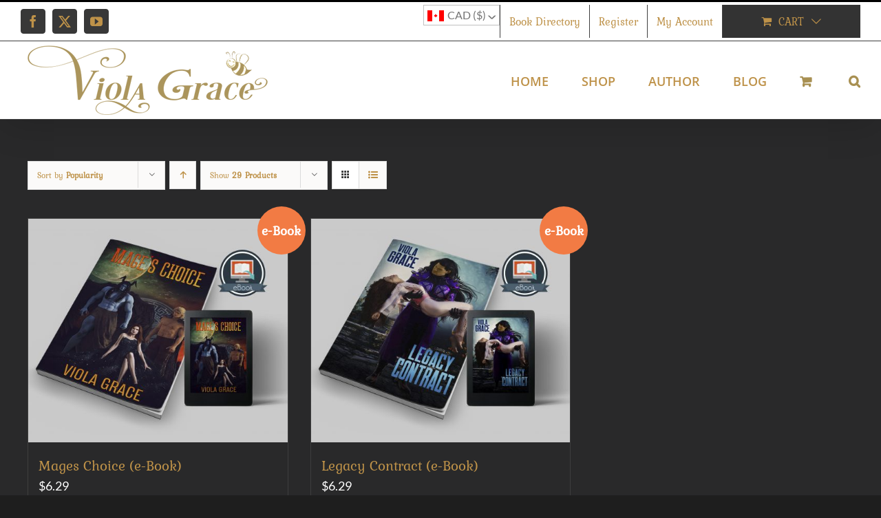

--- FILE ---
content_type: text/css
request_url: https://violagrace.com/wp-content/uploads/2021/05/csshero-static-style-avada-child.css?ver=45
body_size: 12
content:
.woocommerce #content div.product .price .amount {
  color: #ffffff;
}
.price > .amount {
  color: #ffffff;
}
.fusion-main-menu .fusion-widget-cart-counter > a .fusion-widget-cart-number {
  color: #1e1e1e;
}
.woocommerce ul.products li.product h3 {
  font-size: 21px;
}
.woocommerce #content div.product .woocommerce-tabs ul.tabs li.active a {
  color: #ffffff;
}
.woocommerce #content div.product .woocommerce-tabs ul.tabs li.active a:hover {
  color: #ffffff;
}
.woocommerce #content div.product .woocommerce-tabs ul.tabs li.active a:active {
  color: #ffffff;
}
.woocommerce #content div.product .woocommerce-tabs ul.tabs li a:hover {
  color: #ffffff;
}
body a {
  font-family: kurale;
  color: #be9249 !important;
}
body a:hover {
  color: #be9249;
}
.woocommerce #content div.product .product_title {
  color: #be9249;
}
.shop_table td {
  color: #be9249;
}
.shop_table thead tr th {
  color: #aaa9a9;
  letter-spacing: 2px;
}
#wrapper #main .post > h1.fusion-post-title {
  color: #be9249;
  font-size: 55px;
}
